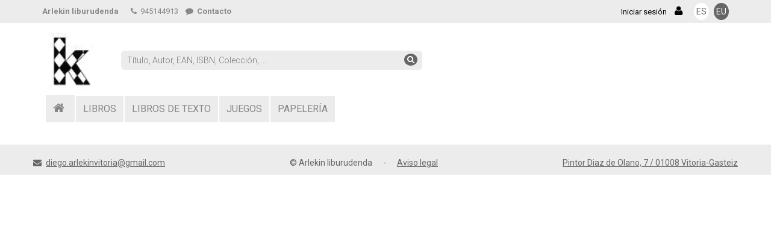

--- FILE ---
content_type: text/html;charset=UTF-8
request_url: https://arlekin.amilibro.com/artikulua.cfm?kodea=9788411191159&
body_size: 10957
content:
<!DOCTYPE html>
<html lang="es" style="height: 100%;">
<head>
<meta charset="utf-8">
<meta name="viewport" content="width=device-width, initial-scale=1.0">
<meta name="description" content="">
<meta name="author" content="">
<meta name="google-site-verification" content="mTCzw6N2zvgjoI5RiWkeOi7R6DeAztgR6P71l1dgG3M" />
<title>Artículo - Arlekin liburudenda</title>

	<link href="/arlekin.ico"     rel="icon"          />
	<link href="/arlekin.ico"     rel="shortcut icon" />
	<link href="/css/font-awesome.min.css" rel="stylesheet">
	<link href="/css/prettyPhoto.css"      rel="stylesheet">
	<link href="/css/price-range.css"      rel="stylesheet">
	<link href="/css/animate.css"          rel="stylesheet">
	<link href="/css/bootstrap.min.css"    rel="stylesheet">
	<link href="/css/main.css"             rel="stylesheet">
	<link href="/css/arlekin.css"           rel="stylesheet"><link href="/css/responsive.css"       rel="stylesheet"> 

	<link rel="stylesheet"    href="/css/jquery.bxslider.css"         type="text/css" media="all">
	<link rel="StyleSheet"    href="/css/jquery-ui.min.css"           type="text/css" />
	<link rel="StyleSheet"    href="/css/service.rmlmenu.jquery.css"  type="text/css" />
	

	<script type="text/javascript" src="/js/jquery-1.11.1.js"                   ></script>
	<script type="text/javascript" src="/js/jquery-ui.js"                       ></script>
	<script type="text/javascript" src="/js/jquery.clearsearch.js"              ></script>
	<script type="text/javascript" src="/js/service.rmlmenu.jquery.min.js"      ></script>
	<script type="text/javascript" src="/js/service.ontouchclick.jquery.min.js" ></script>
	<script type="text/javascript" src="/js/main.js"                            ></script>
	<script type="text/javascript" src="/js/main2.js"                           ></script>
	

	<script type="text/javascript">
	window.name='arlekin'
	self.focus()
	$(document).ready(function(){
		$("#closead").click(function() {
			$("#ads").css("display","none");
		});
	});
	</script>

	

	<!--[if lt IE 9]>
		<script src="/js/html5shiv.js"></script>
		<script src="/js/respond.js"></script>
	<![endif]-->
	
	

	</head>



<body style=" height: 100%;" onresize="LeihoLuzera()">


	<div id="leihoa" style="position: absolute; width: 600px; height: 550px; display: none; background-color: transparent; border: 0; padding: 30px; z-index: 1000;" onmouseover="Erakutsi('leihoa',event);" onmouseout="Ezkutatu_b('leihoa');">
	<iframe id="leihoa_edukia" name="leihoa_edukia" width="95%" height="95%" style="border: 0; margin: 0; width: 100%; height: 100%;" onmouseover="Erakutsi('leihoa',event)"></iframe>
	</div>
	<div id="atzekoa"  style="position: fixed; border: 0; top: 0px; left: 0px; width: 100%; height: 100%; background: url(images/pixel_black.gif) repeat; opacity: 0.5; display: none; z-index: 999;" onclick="Ezkutatu('leihoa');"></div>
	

<div id="webpage">
<header style="background: white;">


<div class="header_top"><!--header_top-->
<div class="container">
	<div class="row">
		<div class="col-sm-12">
				<div class="goia-eskuina text-right pull-right">
					
						<div class="pull-right">
						
							<a href="/emaitza.cfm?orrialdea=1&amp;&amp;hizkuntza=0&amp;" title="ESPA&Ntilde;OL" class="hizkuntza-botoia aktiboa">ES</a></li>
						
							<a href="/emaitza.cfm?orrialdea=1&amp;&amp;hizkuntza=1&amp;" title="EUSKARAZ" class="hizkuntza-botoia ">EU</a></li>
						
						</div>
					
						<a href="bezeroalogin.cfm"><span class="sesioa">Iniciar sesión</span> <i class="fa fa-user pad2">&nbsp;</i></a>
					
				</div>
				<div class="contactinfo">
				<div class="pull-left pad2-top text-strong" style="margin-right: 15px;">Arlekin liburudenda</div>
				<ul class="nav nav-pills">
					<li><a onclick=""><i class="fa fa-phone">&nbsp;</i> 945144913</a></li>
					
						 <li><a href="harremana.cfm?" class="nav nav-pills text-strong"><i class="fa fa-comment">&nbsp;</i> Contacto</a></li>
					
					
				</ul>
				<a href="harremana.cfm?" class="contact text-strong" style="display: none;"><i class="fa fa-comment">&nbsp;</i></a>
				</div>
		</div>
	</div>
</div>
</div><!--/header_top-->

<div class="header-middle"><!--header-middle-->
<div class="container">
	<div class="row">
		
		<div class="col-sm-12 col-xs-12" style="padding: 0; ">
			
				<div class="logo pull-left">
					<a href="."><img src="/images/logo_arlekin.jpg" alt="Arlekin liburudenda" title="Arlekin liburudenda" class="logo_img" style="padding: 2px 2px 0 0; background: white;" /></a>
				</div>
				
			<div class="bezero_dat" style="padding-top: 11px;">
			
			</div>
			
<div class="search_box pull-left">

<form id="bilaketa_orokorra_form" action="emaitza.cfm" method="get" class="pull-left" style="margin: 0; width: 100%;">

<div class="search2_box pull-left">
	<div class="pull-left pads" style="padding: 6px; margin-right: 5px;">
	
	<input type="text"   id="bilaketa_orokorra"  name="bilaketa_orokorra" class="ui-widget clearable" placeholder="Título, Autor, EAN, ISBN, Colección,  ..." oninput="document.getElementById('bilaketa_laguntza').style.display='block';" autofocus />
	<button type="submit" class="bilaketa-botoia"><i class="fa fa-search"></i></button>
	
	</div>
	<div class="clearfix"></div>
	<div id="bilaketa_laguntza" class="pad-bottom pull-left laguntza" style="color: #888; line-height: 90%; display: none;">
	
		<small>Para buscar también por editorial añada al final <b>ED <em>&laquo;Nom. edito.&raquo;</em></b></small>
		
	</div>
	<div class="clearfix"></div>
</div>
</form>
<div class="clearfix"></div>



</div>

<script type="text/javascript">
$('#navMenu').rmlmenu({
        // Menu options here:
        pMenuBttn: '#popupMenuBttn',
        pMenuBackText: 'Back',
        onLinkClick: function (el, ev) {
          var anchor = $(el).find('a:first');
          $('#prompt').html("Clicked/touched: " + anchor.text());
          return true;
        }
      });
function log(message) {
	/*$( "<div>" ).value( message ).prependTo( "#bilaketa_orokorra_kodea" );*/
}
$("#bilaketa_orokorra").autocomplete({
	source: "bilaketa_term.cfm?idioma=0",
	minLength: 2,
	select: function( event, ui ) {
		erantzuna = ui.item.value;
		log( ui.item ? erantzuna : "");
		if (erantzuna!='') {
			document.getElementById("bilaketa_orokorra").value = erantzuna;
			document.getElementById("bilaketa_orokorra_form").submit();
		}
	}
});
$('.clearable').clearSearch({
	callback: function() {console.log("cleared"); } 
});
function bilaketa_aurreratua_jarrikendu () {

}
function Bilaketa_hustu () {

if (document.getElementById); {; if (x=document.getElementById('izenburua_2')); {x.value=''}; };

if (document.getElementById); {; if (x=document.getElementById('egilea_2')); {x.value=''}; };

if (document.getElementById); {; if (x=document.getElementById('isbn_2')); {x.value=''}; };

if (document.getElementById); {; if (x=document.getElementById('bilduma_2')); {x.value=''}; };

if (document.getElementById); {; if (x=document.getElementById('argitaletxea_2')); {x.value=''}; };

if (document.getElementById); {; if (x=document.getElementById('argitalnobed_2')); {x.value=''}; };

if (document.getElementById); {; if (x=document.getElementById('hornitznobed_2')); {x.value=''}; };

if (document.getElementById); {; if (x=document.getElementById('saila_2')); {x.options.selectedIndex=0;}}

}
</script>

		</div>
	</div>
</div>
</div><!--/header-middle-->


<div class="header-bottom"><!--header-bottom-->
	<div class="container">
		
		<div class="row">
			<div class="col-sm-12">
			
			<div class="menu-nag">
				<div class="navbar-header">
					<button type="button" class="navbar-toggle" style="float: left;" data-toggle="collapse" data-target=".navbar-collapse">
					<span class="sr-only">Menú</span>
					<span class="icon-bar">&nbsp;</span> <span class="icon-bar">&nbsp;</span>
					<span class="icon-bar">&nbsp;</span>
					</button>
				</div>
				<div class="mainmenu pull-left">
					<ul class="nav navbar-nav navbar-collapse collapse">
					
							<li class="etxetxoa menuf"><a href="/."><i class="fa fa-home">&nbsp;</i></a></li>
						
							<li class="dropdown menuf"><a href="liburuak.cfm?">LIBROS</a></li>
						
							<li class="dropdown menuf"><a href="testuliburuak.cfm?">LIBROS DE TEXTO</a></li>
						
							<li class="dropdown menuf"><a href="jolasak.cfm?">JUEGOS</a></li>
						
							<li class="dropdown menuf"><a href="papertegia.cfm?">PAPELERÍA</a></li>
						
					</ul>
				</div>
			</div>
				

		
<form name="f_oharrak" id="f_oharrak">

</form>

		<script type="text/javascript">
		Oharrak=oharrak_kontatu();
		var x = document.getElementById("oharrak_count");
		if (x) {
			if (Oharrak>0) {
				document.getElementById("d_oharrak").className="row in";
				document.getElementById("oharrak_count").className="menu-avisos-kopurua";
			} else {
				document.getElementById("oharrak_count").className="menu-avisos-hutsik";
			};
		}
		</script>
	</div>
</div>
</div>
<!--/header-bottom--> 



</header>



<script type="text/javascript" src="/js/jquery.js"></script> 
<script type="text/javascript" src="/js/bootstrap.min.js"></script> 
<script type="text/javascript" src="/js/jquery.scrollUp.min.js"></script> 
<script type="text/javascript" src="/js/price-range.js"></script> 
<script type="text/javascript" src="/js/jquery.prettyPhoto.js"></script> 


	<!--Footer-->
	<footer id="footer" style="margin-top: 20px;">
		<div class="footer-bottom" style="padding: 0;">
			<div class="container">
				<div class="row text-center">
					<div class="pull-left"><i class="fa fa-envelope">&nbsp;</i> <a href="mailto:diego.arlekinvitoria@gmail.com">diego.arlekinvitoria@gmail.com</a></div>
					<div class="pull-right"><a href="/harremana.cfm?">Pintor Diaz de Olano, 7 / 01008 Vitoria-Gasteiz</a></div>
					<div>
						<span class="pad2-top" style="white-space: nowrap">
						&copy; Arlekin liburudenda
						<span style="margin: 0 15px;">-</span>&nbsp;<a href="/legeoharra.cfm?">Aviso legal</a>
						</span>
					</div>
				</div>
			</div>
			
		</div>
	</footer>
	<!--/Footer--> 

	

</div>


<script>
function LeihoLuzera() {
	if (window.pageYOffset) {DiferY=window.pageYOffset}
	else if (document.body && document.body.scrollTop) {DiferY=document.body.scrollTop}
	else if (document.documentElement) {DiferY=document.documentElement.scrollTop}
	WinWidth  = window.innerWidth;
	WinHeight = window.innerHeight;
	edukia=document.getElementById("edukia");
	if (edukia) {
		Luzera = WinHeight-edukia.offsetTop-70;
		
		if (edukia.offsetHeight<Luzera) {edukia.style.height=Luzera+"px";}
	}
}
setTimeout(LeihoLuzera(),10);
</script>




</body>
</html>


--- FILE ---
content_type: text/css
request_url: https://arlekin.amilibro.com/css/arlekin.css
body_size: 1639
content:
a {
	color: #000;
}
.btn-default {
	text-shadow: 0 1px 0 #fff;
	white-space: normal;
	color: black;
}
.btn_comprar {
    margin-top: 1px!important;
	height: 28px;
	font-size: 14px;
	padding: 4px 8px;
	width: 85%;
	color: white;
}
.cart_btn {
	background-color: #000;
	border: 0;
	text-shadow: none;
	color: white;
}
.btn-seguir-comprando {
	background-color: #000!important;
}
.btn.bavanzada, .cart_btn, .menu-produktuak .category-tab ul li.active a, .menu-produktuak .category-tab ul li a:hover, a#scrollUp, .scrolldown {
	background-image: none!important;
	background-color: #000!important;
}
.pagination-area .pagination li a {
	background: #e0e0e0;
	border: 0 none;
	border-radius: 0;
	color: #000;
	margin-right: 5px;
	padding: 4px 5px;
	text-align: center;
	width: 37px;
}
.pagination-area .pagination li a:hover, .pagination-area .pagination li .active {
	background: #000;
	color: #fff
}
.login-form form button {
	background: #000;
	border: medium none;
	border-radius: 0;
	color: #FFFFFF;
	display: inline;
	font-family: 'Roboto', sans-serif;
	padding: 6px 25px;
	margin-top: 15px;
}
.info_box .info_bat strong {
	color: #000;
}
.saskia h3 {
	color: #000;
	margin: 5px 0;
}
.saskia-tituloa, .bezeroa-tituloa {
	color: #000;
	font-size: 15px;
	font-weight: bold;
}
.productinfo .product-txt .titulo a {
	color: #000;
}
.productinfo .product-txt .autor a {
	color: #000;
}
.product-information h2 {
	color: #454545;
	font-family: 'Roboto', sans-serif;
	font-size: 18px;
	margin-top: 0;
	margin-bottom: 3px;
}




